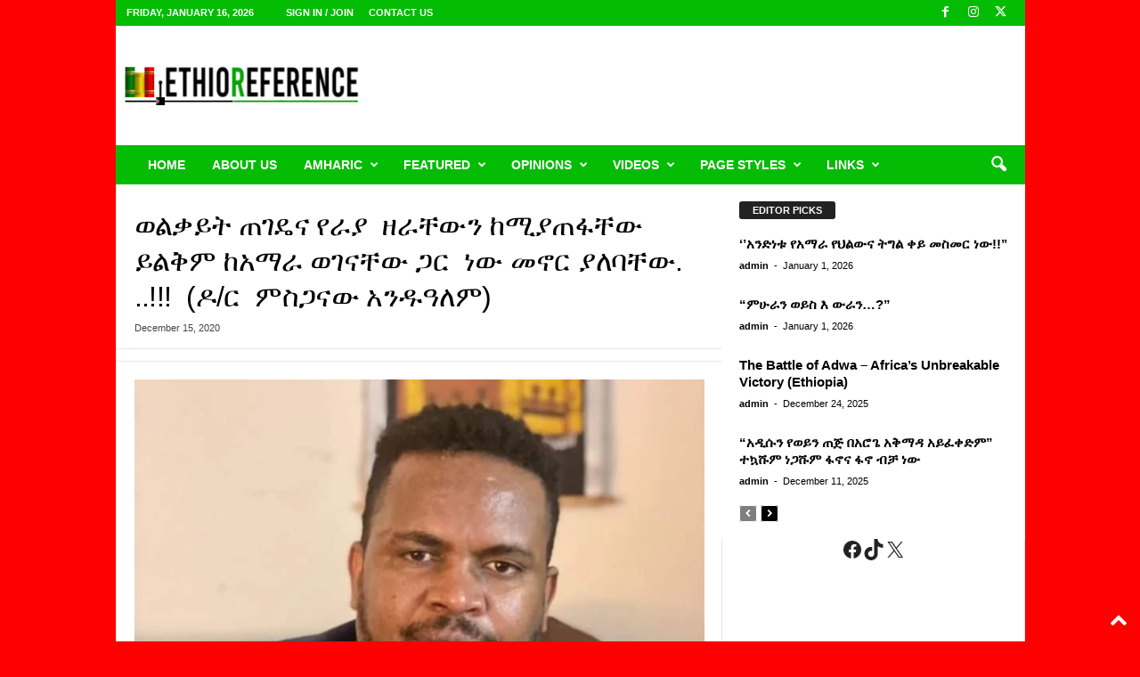

--- FILE ---
content_type: text/html; charset=utf-8
request_url: https://www.google.com/recaptcha/api2/aframe
body_size: 264
content:
<!DOCTYPE HTML><html><head><meta http-equiv="content-type" content="text/html; charset=UTF-8"></head><body><script nonce="iQaaC-Hv1S7i3hRoerIflQ">/** Anti-fraud and anti-abuse applications only. See google.com/recaptcha */ try{var clients={'sodar':'https://pagead2.googlesyndication.com/pagead/sodar?'};window.addEventListener("message",function(a){try{if(a.source===window.parent){var b=JSON.parse(a.data);var c=clients[b['id']];if(c){var d=document.createElement('img');d.src=c+b['params']+'&rc='+(localStorage.getItem("rc::a")?sessionStorage.getItem("rc::b"):"");window.document.body.appendChild(d);sessionStorage.setItem("rc::e",parseInt(sessionStorage.getItem("rc::e")||0)+1);localStorage.setItem("rc::h",'1768544540712');}}}catch(b){}});window.parent.postMessage("_grecaptcha_ready", "*");}catch(b){}</script></body></html>

--- FILE ---
content_type: text/css
request_url: https://ethioreference.com/wp-content/plugins/wp-category-posts-list/static/css/wp-cat-list-theme.css?ver=2.0.3
body_size: 444
content:
/** Basic theme structure
 * @author Swashata <swashata4u@gmail.com>
 * @package WordPress
 * @subpackage WP Category Post List
 * @since 1.0.0
 */
/*************************
 * THE WIDGET SECTION
 ************************/
/** The main widget */
.wp-cpl-widget, .wp-cpl-widget * {
    margin: 0 !important;
    padding: 0 !important;
}
.wp-cpl-widget {
    list-style: none !important;
    background: none !important;
}
/** The li */
.wp-cpl-widget li {
    background: none !important;
    float: none !important;
    padding: 3px 5px !important;
    margin: 2px 0 !important;
    overflow: hidden !important;
}
/** The thumb */
.wp-cpl-widget li span.wp-thumb-overlay {
    float: left !important;
    padding: 3px !important;
    line-height: 0 !important;
    margin: 0 5px 0 0 !important;
}
/** The teaser */
.wp-cpl-teaser {
    padding: 5px 0 0 0 !important;
    font-style: italic !important;
    margin: 0 0 5px 0 !important;
}
/** The read more */
.wp-cpl-read-more {
    text-align: right !important;
    padding: 5px 0 0 0 !important;
    font-style: italic !important;
    margin: 0 0 5px 0 !important;
}
/** The comment */
.wp-cpl-comment, .wp-cpl-date, .wp-cpl-author {
    display: block !important;
    font-size: 80% !important;
}


/*************************
 * THE SHORTCODE SECTION
 ************************/
/** Main wrap */
.wp-cpl-sc-wrap, .wp-cpl-sc-wrap * {
    margin: 0 !important;
    padding: 0 !important;
}

/** Entry wrap */
.wp-cpl-sc-wrap .wp-cpl-sc-post {
    margin: 5px 0 !important;
    padding: 5px 10px !important;
    overflow: hidden !important;
}

/** Thumb anchor */
.wp-cpl-sc-wrap .wp-cpl-sc-post .wp-cpl-sc-thumba {
    float: left !important;
    margin: 0 10px 10px 0 !important;
    -moz-border-radius: 4px;
    border-radius: 4px;
    display: block !important;
}
/** Thumb image */
.wp-cpl-sc-wrap .wp-cpl-sc-post .wp-cpl-sc-thumba .wp-cpl-sc-thumb {
    -moz-border-radius: 4px;
    border-radius: 4px;
    display: block !important;
    padding: 4px !important;
}

/** Post h2 */
.wp-cpl-sc-wrap .wp-cpl-sc-post h2 {
    /* We leave it for theme compatibility */
    clear: right !important;
}

/** Post meta box */
.wp-cpl-sc-wrap .wp-cpl-sc-post .wp-cpl-sc-meta {
    clear: right !important;
    margin: 3px 0 !important;
    font-size: 10px !important;
    font-style: italic !important;
    padding: 3px !important;
    overflow: hidden !important;
}

/** Post content */
.wp-cpl-sc-wrap .wp-cpl-sc-post .wp-cpl-sc-entry {
    margin: 3px 0 !important;
}

/** Post readmore */
.wp-cpl-sc-wrap .wp-cpl-sc-post .wp-cpl-sc-readmore {
    text-align: right !important;
    font-size: 11px !important;
    font-style: italic !important;
}
